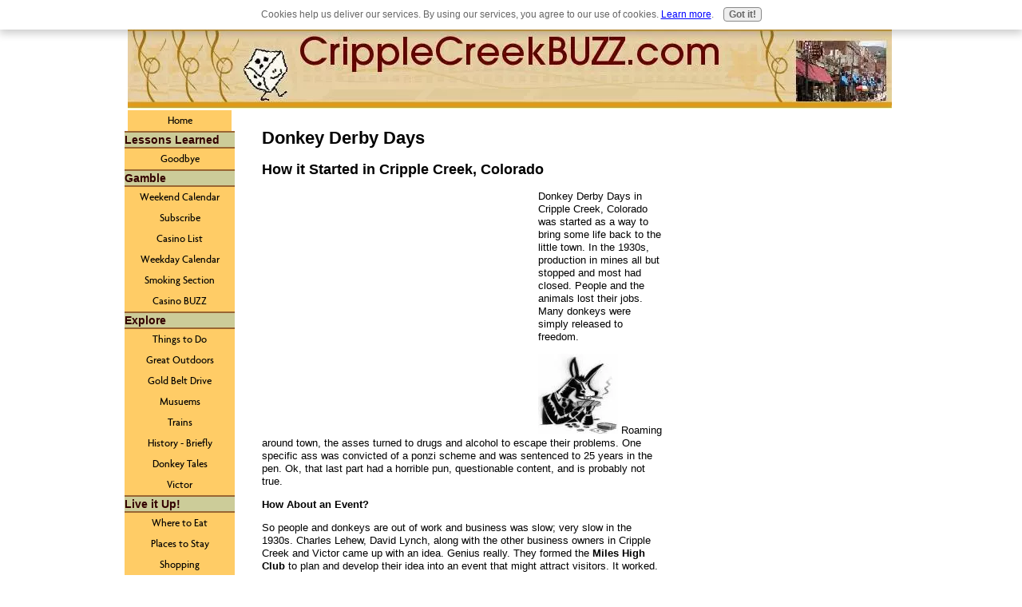

--- FILE ---
content_type: text/html; charset=UTF-8
request_url: https://www.cripplecreekbuzz.com/donkeyderbydays.html
body_size: 11697
content:
<!DOCTYPE HTML PUBLIC "-//W3C//DTD HTML 4.01 Transitional//EN"
        "http://www.w3.org/TR/html4/loose.dtd">
<html>
<head><meta http-equiv="content-type" content="text/html; charset=UTF-8"><title>Donkey Derby Days in Cripple Creek, CO. </title><meta name="description" content="Donkey Derby Days in Cripple Creek, Colorado. A great time in support of our beloved beasts of burden. ">
<!-- start: tool_blocks.sbi_html_head -->
<link rel="canonical" href="https://www.cripplecreekbuzz.com/donkeyderbydays.html"/>
<link rel="alternate" type="application/rss+xml" title="RSS" href="https://www.cripplecreekbuzz.com/Cripple-Creek.xml">
<meta property="og:title" content="Donkey Derby Days in Cripple Creek, CO. "/>
<meta property="og:description" content="Donkey Derby Days in Cripple Creek, Colorado. A great time in support of our beloved beasts of burden. "/>
<meta property="og:type" content="article"/>
<meta property="og:url" content="https://www.cripplecreekbuzz.com/donkeyderbydays.html"/>
<!-- SD -->
<script type="text/javascript" language="JavaScript">var https_page=0</script>
<script type="text/javascript" charset="utf-8">//<![CDATA[
(function(){document.addEventListener("DOMContentLoaded",function(ev){var forms=[];forms=forms.concat([].slice.call(document.querySelectorAll('.Ezine2 form')));forms=forms.concat([].slice.call(document.querySelectorAll('.c2Form')));if(!/gdpr\-/.test(window.location.pathname)){forms=forms.concat([].slice.call(document.querySelectorAll('[class^=" FormBlock"]')));forms=forms.concat([].slice.call(document.querySelectorAll('[class^="FormBlock"]')));var userDomain=window.location.origin.replace(/sbi([A-za-z0-9]+)\.sitesell\./,"");var hostForms=[].slice.call(document.querySelectorAll('form[action^="'+userDomain+'"]'));hostForms=hostForms.concat([].slice.call(document.querySelectorAll('form[action^="/"]')));for(var i=0,ilen=hostForms.length;i<ilen;i++){if(forms.indexOf(hostForms[i])===-1){forms.push(hostForms[i]);}}}var blockForm=function(el){el.addEventListener('submit',function(ev){ev.preventDefault();},false);var buttons=el.querySelectorAll('input[type="submit"], button[type="submit"], input[value="Submit"], input[type="button"]');for(var i=0,ilen=buttons.length;i<ilen;i++){buttons[i].setAttribute("disabled","disabled");buttons[i].style.cursor="no-drop";}};for(var i=0,ilen=forms.length;i<ilen;i++){blockForm(forms[i]);}});}());
//]]></script><script src="https://www.cripplecreekbuzz.com/sd/support-files/gdprcookie.js.pagespeed.jm.LyJeXqoTyT.js" async defer type="text/javascript"></script><!-- end: tool_blocks.sbi_html_head -->
<link href="/sd/support-files/A.style.css.pagespeed.cf.nRJqefkPKW.css" rel="stylesheet" type="text/css">
<script type="text/javascript" src="/sd/support-files/fix.js.pagespeed.jm.by72s1QuCJ.js"></script>
<script type="text/javascript">FIX.designMode="legacy";FIX.doEndOfHead();</script>
</head>
<body>
<table id="PageWrapper">
<tr>
<td id="Header" colspan="3">
<div class="Liner">
</div>
</td>
</tr>
<tr>
<td id="NavColumn">
<div class="Liner">
<!-- start: shared_blocks.126801210#RI-Text-Link -->
<!-- end: shared_blocks.126801210#RI-Text-Link -->
<!-- start: tool_blocks.navbar --><div class="Navigation"><ul><li class=""><a href="/">Home</a></li><li><h3>Lessons Learned</h3><ul><li class=""><a href="/goodbye.html">Goodbye</a></li></ul></li><li><h3>Gamble</h3><ul><li class=""><a href="/weekend_casino_calendar.html">Weekend Calendar</a></li><li class=""><a href="/weeklyemail.html">Subscribe</a></li><li class=""><a href="/casinolist.html">Casino List</a></li><li class=""><a href="/weekday_casino_calendar.html">Weekday Calendar</a></li><li class=""><a href="/e-cigarette.html">Smoking Section</a></li><li class=""><a href="/casinovote.html">Casino BUZZ</a></li></ul></li><li><h3>Explore</h3><ul><li class=""><a href="/unofficialguide.html">Things to Do</a></li><li class=""><a href="/outdoors.html">Great Outdoors</a></li><li class=""><a href="/goldbelttour.html">Gold Belt Drive</a></li><li class=""><a href="/museums.html">Musuems</a></li><li class=""><a href="/trains.html">Trains</a></li><li class=""><a href="/history.html">History - Briefly</a></li><li class=""><a href="/donkeys.html">Donkey Tales</a></li><li class=""><a href="/victor.html">Victor</a></li></ul></li><li><h3>Live it Up!</h3><ul><li class=""><a href="/food.html">Where to Eat</a></li><li class=""><a href="/lodging.html">Places to Stay</a></li><li class=""><a href="/shopping.html">Shopping</a></li><li class=""><a href="/events.html">Annual Events</a></li></ul></li><li><h3>Extras</h3><ul><li class=""><a href="/travel.html">Getting Here</a></li><li class=""><a href="/coloradomap.html">Google Map</a></li><li class=""><a href="/contact.html">Contact Buzz</a></li><li class=""><a href="/cripple-creek.html">Tell your story</a></li></ul></li></ul></div>
<!-- end: tool_blocks.navbar -->
<!-- start: tool_blocks.rssit -->
<div class="RSSbox">
<div class="questionMark">[<a href="https://www.cripplecreekbuzz.com/help/rss.html" onclick="javascript:window.open('https://www.cripplecreekbuzz.com/help/rss.html','help','resizable,status,scrollbars,width=600,height=500');return false;"><span style="font-size:110%;">?</span></a>]Subscribe To This Site</div>
<ul>
<li>
<a href="https://www.cripplecreekbuzz.com/Cripple-Creek.xml" target="new"><img style="padding-top:2px;" src="[data-uri]" alt="XML RSS"></a>
</li><li><a href="https://feedly.com/i/subscription/feed/https://www.cripplecreekbuzz.com/Cripple-Creek.xml" target="new" rel="nofollow"><img src="[data-uri]" alt="follow us in feedly"></a></li><li><a href="https://add.my.yahoo.com/rss?url=https://www.cripplecreekbuzz.com/Cripple-Creek.xml" target="new" rel="nofollow"><img src="[data-uri]" alt="Add to My Yahoo!"></a></li><li><a href="https://my.msn.com/addtomymsn.aspx?id=rss&amp;ut=https://www.cripplecreekbuzz.com/Cripple-Creek.xml" target="new" rel="nofollow"><img src="[data-uri]" alt="Add to My MSN"></a></li><li><a href="https://www.bloglines.com/sub/https://www.cripplecreekbuzz.com/Cripple-Creek.xml" target="new" rel="nofollow"><img src="[data-uri]" alt="Subscribe with Bloglines"></a></li></ul>
</div><!-- end: tool_blocks.rssit -->
</div>
</td>
<td id="ContentWrapper">
<table cellspacing="0">
<tbody>
<tr>
<td id="ContentColumn">
<div class="Liner"><p>
<h2 style="text-align: left">Donkey Derby Days</h2>
<h3 style="text-align: left">How it Started in Cripple Creek, Colorado </h3>
<p style="text-align: right"><div style="float: left; margin-right: 10px"><script type="text/javascript">google_ad_client="pub-4520119733373775";google_ad_width=336;google_ad_height=280;</script><script type="text/javascript" src="https://pagead2.googlesyndication.com/pagead/show_ads.js"></script><br><br></div>
</p><p> Donkey Derby Days in Cripple Creek, Colorado was started as a way to bring some life back to the little town. In the 1930s, production in mines all but stopped and most had closed. People and the animals lost their jobs. Many donkeys were simply released to freedom. </p><p><img src="[data-uri]" alt="bad donkey"/> Roaming around town, the asses turned to drugs and alcohol to escape their problems. One specific ass was convicted of a ponzi scheme and was sentenced to 25 years in the pen. Ok, that last part had a horrible pun, questionable content, and is probably not true. </p><p></p><p><b>How About an Event? </b></p><p>So people and donkeys are out of work and business was slow; very slow in the 1930s. Charles Lehew, David Lynch, along with the other business owners in Cripple Creek and Victor came up with an idea. Genius really. They formed the <b>Miles High Club</b> to plan and develop their idea into an event that might attract visitors. It worked.</p><p><b>Let's Call it "Pin the Tail on the Donkey"</b></p><p>No, let's not. Donkey Derby Day is a much better name. The first was on August 15, 1931. It was a tremendous event with special guest <b>Governor William Adams</b> who was Grand Marshall for the festivities. Competitors from all over the country run in races - if they feel like it. Back then, the event had many different types of races <i>with</i> riders. These days, there are no riders because, well...it's politically incorrect. </p><p><b>Donkey Derby Days - Held in June</b></p><p>The event proved so popular that today, it is a <b>two-day jamboree held in June</b> as a kick-off to the summer season. It is the most popular of all the events held throughout the year. Admission is always free! </p><p><p style="text-align: center;"><img src="https://www.cripplecreekbuzz.com/images/xdonkderbsand.jpg.pagespeed.ic.LgK9BquXi6.webp" width="350" height="200" alt="donkeysandart" < p> <p style="text-align: center;">Incredible Sand Art Created for Donkey Derby Days</p> </p><p>Along with the races and amazing sand art, there are family activities, entertainment, casino events, lots of vendors, and a ton of food. Watch for more information as the event date gets closer. </p><p></p><p><p style="text-align: left;"><img src="[data-uri]" alt="BUZZ" < p> <b><i>BUZZ</b></i> about it.
<br clear="all">
<a href="https://www.cripplecreekbuzz.com/events.html" title="Events BUZZ" onclick="return FIX.track(this);">Go to the Events page - click here.</a>
<br clear="all"><br clear="all"><br clear="all">
Check out the dates of important events with the "actual and official" <b>Cripple Creek Events Poster:</b> <br><br> specifically, Donkey Derby Days
<br clear="all"><br clear="all">
<a href="https://www.cripplecreekbuzz.com/donkeys.html" onclick="return FIX.track(this);">Back to the Donkeys page - click here</a>
<br clear="all"><br clear="all">
</p><p style="text-align: right"><br><br><script type="text/javascript">google_ad_client="pub-4520119733373775";google_ad_width=336;google_ad_height=280;</script><script type="text/javascript" src="https://pagead2.googlesyndication.com/pagead/show_ads.js"></script><br><br>
<div class=" socializeIt socializeIt-responsive" style="border-color: #cccccc; border-width: 1px 1px 1px 1px; border-style: solid; box-sizing: border-box">
</div>
<!-- start: tool_blocks.footer -->
<div class="page_footer_container">
<div class="page_footer_content">
<div class="page_footer_liner" style="white-space:pre-line"><hr class="page_footer_divider_above"><div class="page_footer_text"><a href="https://www.cripplecreekbuzz.com/contact.html" target="_blank" title="Contact Buzz">Chamber of Commerce Member. Copyright 2011. Click here to Contact.</a></div></div>
</div><div class="powered_by_sbi_banner">
<p><a href="http://www.sitesell.com/reviveit.html" rel="noopener nofollow" target="_blank"><img src="[data-uri]" border="0" alt="SBI"></a><br><a href="http://www.sitesell.com/reviveit.html" rel="noopener nofollow" target="_blank"><strong>SBI!</strong></a></p>
</div></div>
<!-- end: tool_blocks.footer -->
</p></div>
</td>
</tr>
</tbody>
</table>
</td>
<td id="ExtraColumn">
<div class="Liner">
</div>
</td>
</tr>
<tr>
<td id="Footer" colspan="3">
<div class="Liner">
</div>
</td>
</tr>
</table>
<script type="text/javascript">FIX.doEndOfBody();</script>
<!-- start: tool_blocks.sbi_html_body_end -->
<script>var SS_PARAMS={pinterest_enabled:false,googleplus1_on_page:false,socializeit_onpage:false};</script><style>.g-recaptcha{display:inline-block}.recaptcha_wrapper{text-align:center}</style>
<script>if(typeof recaptcha_callbackings!=="undefined"){SS_PARAMS.recaptcha_callbackings=recaptcha_callbackings||[]};</script><script>(function(d,id){if(d.getElementById(id)){return;}var s=d.createElement('script');s.async=true;s.defer=true;s.src="/ssjs/ldr.js";s.id=id;d.getElementsByTagName('head')[0].appendChild(s);})(document,'_ss_ldr_script');</script><!-- end: tool_blocks.sbi_html_body_end -->
<!-- Generated at 00:19:10 29-Nov-2022 with custom-10-0-3col v41 -->
</body>
</html>


--- FILE ---
content_type: text/html; charset=utf-8
request_url: https://www.google.com/recaptcha/api2/aframe
body_size: 248
content:
<!DOCTYPE HTML><html><head><meta http-equiv="content-type" content="text/html; charset=UTF-8"></head><body><script nonce="S6cp4puWwSi7rb1aXTzCIA">/** Anti-fraud and anti-abuse applications only. See google.com/recaptcha */ try{var clients={'sodar':'https://pagead2.googlesyndication.com/pagead/sodar?'};window.addEventListener("message",function(a){try{if(a.source===window.parent){var b=JSON.parse(a.data);var c=clients[b['id']];if(c){var d=document.createElement('img');d.src=c+b['params']+'&rc='+(localStorage.getItem("rc::a")?sessionStorage.getItem("rc::b"):"");window.document.body.appendChild(d);sessionStorage.setItem("rc::e",parseInt(sessionStorage.getItem("rc::e")||0)+1);localStorage.setItem("rc::h",'1769146207476');}}}catch(b){}});window.parent.postMessage("_grecaptcha_ready", "*");}catch(b){}</script></body></html>